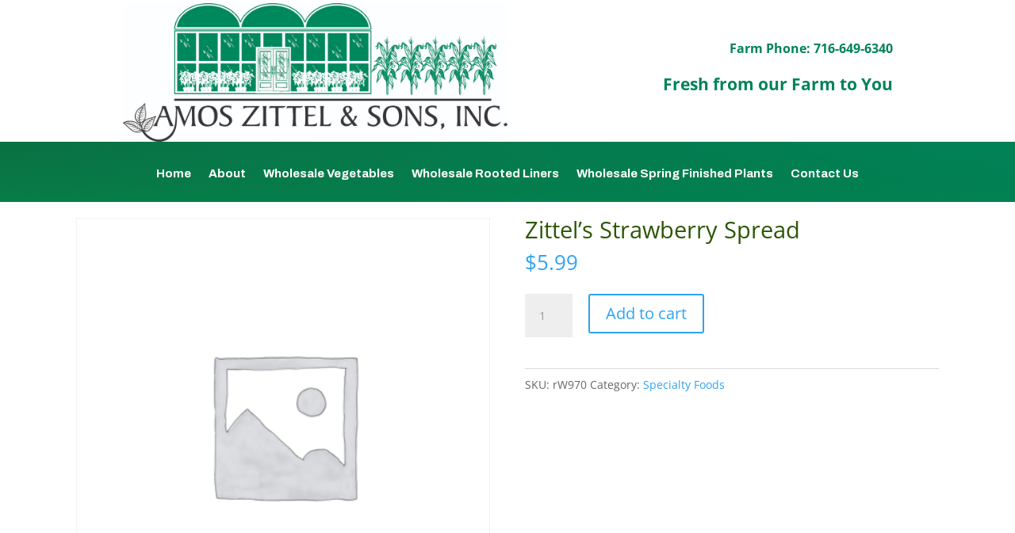

--- FILE ---
content_type: text/css
request_url: https://zittels.com/wp-content/et-cache/11586/et-core-unified-cpt-deferred-11586.min.css?ver=1767986356
body_size: 600
content:
.et_pb_section_0.et_pb_section,.et_pb_section_1.et_pb_section{padding-top:0px;padding-right:0px;padding-bottom:0px;padding-left:0px;margin-top:0px;margin-right:0px;margin-bottom:0px;margin-left:0px}.et_pb_row_0.et_pb_row{padding-top:4px!important;margin-bottom:0px!important;padding-top:4px}.et_pb_row_0,body #page-container .et-db #et-boc .et-l .et_pb_row_0.et_pb_row,body.et_pb_pagebuilder_layout.single #page-container #et-boc .et-l .et_pb_row_0.et_pb_row,body.et_pb_pagebuilder_layout.single.et_full_width_page #page-container .et_pb_row_0.et_pb_row{width:85%;max-width:971px}.et_pb_image_0{text-align:left;margin-left:0}.et_pb_text_0.et_pb_text{color:#008358!important}.et_pb_text_0{padding-top:44px!important}.et_pb_text_1 h3{font-weight:700;color:#008358!important}.et_pb_text_1{min-height:11px;padding-top:21px!important;margin-bottom:-1px!important}div.et_pb_section.et_pb_section_2,div.et_pb_section.et_pb_section_3{background-image:linear-gradient(180deg,#27420d 0%,#14722a 100%)!important}.et_pb_section_2.et_pb_section,.et_pb_section_3.et_pb_section{padding-top:0px;padding-right:0px;padding-bottom:0px;padding-left:0px}.et_pb_fullwidth_menu_0.et_pb_fullwidth_menu ul li a{font-family:'Archivo',Helvetica,Arial,Lucida,sans-serif;font-weight:700;font-size:15px;color:#ffffff!important}.et_pb_fullwidth_menu_0.et_pb_fullwidth_menu{background-image:linear-gradient(189deg,#008358 0%,rgba(0,131,88,0.64) 100%)}.et_pb_fullwidth_menu_0.et_pb_fullwidth_menu ul li.current-menu-item a{color:#ffffff!important}.et_pb_fullwidth_menu_0.et_pb_fullwidth_menu .nav li ul{background-color:#1e3508!important;border-color:#edf000}.et_pb_fullwidth_menu_0.et_pb_fullwidth_menu .et_mobile_menu{border-color:#edf000}.et_pb_fullwidth_menu_0.et_pb_fullwidth_menu .et_mobile_menu,.et_pb_fullwidth_menu_0.et_pb_fullwidth_menu .et_mobile_menu ul{background-color:#103508!important}.et_pb_fullwidth_menu_0 .et_pb_row>.et_pb_menu__logo-wrap,.et_pb_fullwidth_menu_0 .et_pb_menu__logo-slot{width:auto;max-width:100%}.et_pb_fullwidth_menu_0 .et_pb_row>.et_pb_menu__logo-wrap .et_pb_menu__logo img,.et_pb_fullwidth_menu_0 .et_pb_menu__logo-slot .et_pb_menu__logo-wrap img{height:auto;max-height:none}.et_pb_fullwidth_menu_0 .mobile_nav .mobile_menu_bar:before,.et_pb_fullwidth_menu_0 .et_pb_menu__icon.et_pb_menu__search-button,.et_pb_fullwidth_menu_0 .et_pb_menu__icon.et_pb_menu__close-search-button,.et_pb_fullwidth_menu_0 .et_pb_menu__icon.et_pb_menu__cart-button{color:#7EBEC5}.et_pb_section_4.et_pb_section{padding-top:20px}.et_pb_section_5.et_pb_section{padding-top:20px;background-color:#ffffff!important}.et_pb_row_1{background-color:#172d00}.et_pb_row_1.et_pb_row{padding-top:0px!important;padding-right:10px!important;padding-bottom:19px!important;padding-left:10px!important;padding-top:0px;padding-right:10px;padding-bottom:19px;padding-left:10px}.et_pb_text_2{padding-bottom:13px!important;margin-top:10px!important}.et_pb_text_3{padding-top:0px!important;padding-bottom:0px!important;margin-top:-14px!important}.et_pb_text_4{padding-bottom:13px!important;margin-top:10px!important;margin-left:16px!important}@media only screen and (min-width:981px){.et_pb_row_1,body #page-container .et-db #et-boc .et-l .et_pb_row_1.et_pb_row,body.et_pb_pagebuilder_layout.single #page-container #et-boc .et-l .et_pb_row_1.et_pb_row,body.et_pb_pagebuilder_layout.single.et_full_width_page #page-container .et_pb_row_1.et_pb_row{width:100%;max-width:100%}}@media only screen and (max-width:980px){.et_pb_image_0 .et_pb_image_wrap img{width:auto}.et_pb_row_1,body #page-container .et-db #et-boc .et-l .et_pb_row_1.et_pb_row,body.et_pb_pagebuilder_layout.single #page-container #et-boc .et-l .et_pb_row_1.et_pb_row,body.et_pb_pagebuilder_layout.single.et_full_width_page #page-container .et_pb_row_1.et_pb_row{width:100%;max-width:100%}}@media only screen and (max-width:767px){.et_pb_image_0 .et_pb_image_wrap img{width:auto}}